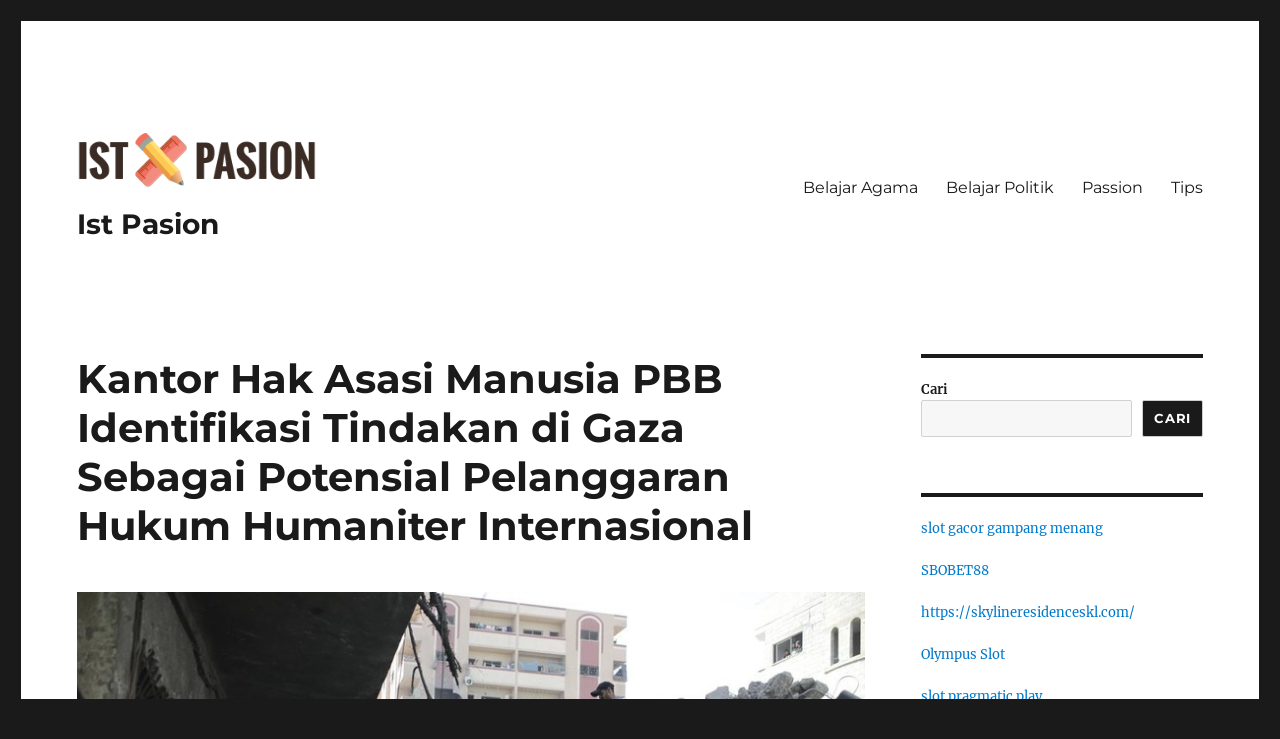

--- FILE ---
content_type: text/html; charset=UTF-8
request_url: https://ist-pasion.com/2024/06/12/kantor-hak-asasi-manusia-pbb-identifikasi-tindakan-di-gaza-sebagai-potensial-pelanggaran-hukum-humaniter-internasional/
body_size: 10515
content:
<!DOCTYPE html>
<html lang="id" class="no-js">
<head>
	<meta charset="UTF-8">
	<meta name="viewport" content="width=device-width, initial-scale=1.0">
	<link rel="profile" href="https://gmpg.org/xfn/11">
		<script>
(function(html){html.className = html.className.replace(/\bno-js\b/,'js')})(document.documentElement);
//# sourceURL=twentysixteen_javascript_detection
</script>
<meta name='robots' content='index, follow, max-image-preview:large, max-snippet:-1, max-video-preview:-1' />

	<!-- This site is optimized with the Yoast SEO plugin v26.6 - https://yoast.com/wordpress/plugins/seo/ -->
	<title>Kantor Hak Asasi Manusia PBB Identifikasi Tindakan di Gaza Sebagai Potensial Pelanggaran Hukum Humaniter Internasional - Ist Pasion</title>
	<link rel="canonical" href="https://ist-pasion.com/2024/06/12/kantor-hak-asasi-manusia-pbb-identifikasi-tindakan-di-gaza-sebagai-potensial-pelanggaran-hukum-humaniter-internasional/" />
	<meta property="og:locale" content="id_ID" />
	<meta property="og:type" content="article" />
	<meta property="og:title" content="Kantor Hak Asasi Manusia PBB Identifikasi Tindakan di Gaza Sebagai Potensial Pelanggaran Hukum Humaniter Internasional - Ist Pasion" />
	<meta property="og:description" content="ist-pasion.com &#8211; Dalam konteks operasi pembebasan empat sandera Israel di Gaza, yang mengakibatkan kematian lebih dari 270 warga Palestina, Kantor Hak Asasi Manusia PBB telah mengindikasikan bahwa tindakan tersebut mungkin melanggar hukum humaniter internasional. Informasi ini didasarkan pada laporan dari pejabat kesehatan Gaza dan dipublikasikan oleh Reuters pada tanggal 12 Juni 2024. Detail Operasi dan &hellip; Continue reading &quot;Kantor Hak Asasi Manusia PBB Identifikasi Tindakan di Gaza Sebagai Potensial Pelanggaran Hukum Humaniter Internasional&quot;" />
	<meta property="og:url" content="https://ist-pasion.com/2024/06/12/kantor-hak-asasi-manusia-pbb-identifikasi-tindakan-di-gaza-sebagai-potensial-pelanggaran-hukum-humaniter-internasional/" />
	<meta property="og:site_name" content="Ist Pasion" />
	<meta property="article:published_time" content="2024-06-12T06:05:32+00:00" />
	<meta property="og:image" content="https://ist-pasion.com/wp-content/uploads/2024/06/kehancuran-di-area-kamp-pengungsi-nuseirat-gaza-setelah-serangan-israel-yang-bertujuan-membebaskan-sandera-ap-photojehad-alshr-2_169.jpeg" />
	<meta property="og:image:width" content="800" />
	<meta property="og:image:height" content="451" />
	<meta property="og:image:type" content="image/jpeg" />
	<meta name="author" content="istpasion" />
	<meta name="twitter:card" content="summary_large_image" />
	<meta name="twitter:label1" content="Ditulis oleh" />
	<meta name="twitter:data1" content="istpasion" />
	<meta name="twitter:label2" content="Estimasi waktu membaca" />
	<meta name="twitter:data2" content="3 menit" />
	<script type="application/ld+json" class="yoast-schema-graph">{"@context":"https://schema.org","@graph":[{"@type":"Article","@id":"https://ist-pasion.com/2024/06/12/kantor-hak-asasi-manusia-pbb-identifikasi-tindakan-di-gaza-sebagai-potensial-pelanggaran-hukum-humaniter-internasional/#article","isPartOf":{"@id":"https://ist-pasion.com/2024/06/12/kantor-hak-asasi-manusia-pbb-identifikasi-tindakan-di-gaza-sebagai-potensial-pelanggaran-hukum-humaniter-internasional/"},"author":{"name":"istpasion","@id":"https://ist-pasion.com/#/schema/person/02655824ed4cfa404d15b3b77a74ab6b"},"headline":"Kantor Hak Asasi Manusia PBB Identifikasi Tindakan di Gaza Sebagai Potensial Pelanggaran Hukum Humaniter Internasional","datePublished":"2024-06-12T06:05:32+00:00","mainEntityOfPage":{"@id":"https://ist-pasion.com/2024/06/12/kantor-hak-asasi-manusia-pbb-identifikasi-tindakan-di-gaza-sebagai-potensial-pelanggaran-hukum-humaniter-internasional/"},"wordCount":360,"publisher":{"@id":"https://ist-pasion.com/#organization"},"image":{"@id":"https://ist-pasion.com/2024/06/12/kantor-hak-asasi-manusia-pbb-identifikasi-tindakan-di-gaza-sebagai-potensial-pelanggaran-hukum-humaniter-internasional/#primaryimage"},"thumbnailUrl":"https://ist-pasion.com/wp-content/uploads/2024/06/kehancuran-di-area-kamp-pengungsi-nuseirat-gaza-setelah-serangan-israel-yang-bertujuan-membebaskan-sandera-ap-photojehad-alshr-2_169.jpeg","keywords":["Gaza","Israel","PBB"],"articleSection":["Berita"],"inLanguage":"id"},{"@type":"WebPage","@id":"https://ist-pasion.com/2024/06/12/kantor-hak-asasi-manusia-pbb-identifikasi-tindakan-di-gaza-sebagai-potensial-pelanggaran-hukum-humaniter-internasional/","url":"https://ist-pasion.com/2024/06/12/kantor-hak-asasi-manusia-pbb-identifikasi-tindakan-di-gaza-sebagai-potensial-pelanggaran-hukum-humaniter-internasional/","name":"Kantor Hak Asasi Manusia PBB Identifikasi Tindakan di Gaza Sebagai Potensial Pelanggaran Hukum Humaniter Internasional - Ist Pasion","isPartOf":{"@id":"https://ist-pasion.com/#website"},"primaryImageOfPage":{"@id":"https://ist-pasion.com/2024/06/12/kantor-hak-asasi-manusia-pbb-identifikasi-tindakan-di-gaza-sebagai-potensial-pelanggaran-hukum-humaniter-internasional/#primaryimage"},"image":{"@id":"https://ist-pasion.com/2024/06/12/kantor-hak-asasi-manusia-pbb-identifikasi-tindakan-di-gaza-sebagai-potensial-pelanggaran-hukum-humaniter-internasional/#primaryimage"},"thumbnailUrl":"https://ist-pasion.com/wp-content/uploads/2024/06/kehancuran-di-area-kamp-pengungsi-nuseirat-gaza-setelah-serangan-israel-yang-bertujuan-membebaskan-sandera-ap-photojehad-alshr-2_169.jpeg","datePublished":"2024-06-12T06:05:32+00:00","breadcrumb":{"@id":"https://ist-pasion.com/2024/06/12/kantor-hak-asasi-manusia-pbb-identifikasi-tindakan-di-gaza-sebagai-potensial-pelanggaran-hukum-humaniter-internasional/#breadcrumb"},"inLanguage":"id","potentialAction":[{"@type":"ReadAction","target":["https://ist-pasion.com/2024/06/12/kantor-hak-asasi-manusia-pbb-identifikasi-tindakan-di-gaza-sebagai-potensial-pelanggaran-hukum-humaniter-internasional/"]}]},{"@type":"ImageObject","inLanguage":"id","@id":"https://ist-pasion.com/2024/06/12/kantor-hak-asasi-manusia-pbb-identifikasi-tindakan-di-gaza-sebagai-potensial-pelanggaran-hukum-humaniter-internasional/#primaryimage","url":"https://ist-pasion.com/wp-content/uploads/2024/06/kehancuran-di-area-kamp-pengungsi-nuseirat-gaza-setelah-serangan-israel-yang-bertujuan-membebaskan-sandera-ap-photojehad-alshr-2_169.jpeg","contentUrl":"https://ist-pasion.com/wp-content/uploads/2024/06/kehancuran-di-area-kamp-pengungsi-nuseirat-gaza-setelah-serangan-israel-yang-bertujuan-membebaskan-sandera-ap-photojehad-alshr-2_169.jpeg","width":800,"height":451,"caption":"ist-pasion.com"},{"@type":"BreadcrumbList","@id":"https://ist-pasion.com/2024/06/12/kantor-hak-asasi-manusia-pbb-identifikasi-tindakan-di-gaza-sebagai-potensial-pelanggaran-hukum-humaniter-internasional/#breadcrumb","itemListElement":[{"@type":"ListItem","position":1,"name":"Beranda","item":"https://ist-pasion.com/"},{"@type":"ListItem","position":2,"name":"Kantor Hak Asasi Manusia PBB Identifikasi Tindakan di Gaza Sebagai Potensial Pelanggaran Hukum Humaniter Internasional"}]},{"@type":"WebSite","@id":"https://ist-pasion.com/#website","url":"https://ist-pasion.com/","name":"Ist Pasion","description":"","publisher":{"@id":"https://ist-pasion.com/#organization"},"potentialAction":[{"@type":"SearchAction","target":{"@type":"EntryPoint","urlTemplate":"https://ist-pasion.com/?s={search_term_string}"},"query-input":{"@type":"PropertyValueSpecification","valueRequired":true,"valueName":"search_term_string"}}],"inLanguage":"id"},{"@type":"Organization","@id":"https://ist-pasion.com/#organization","name":"Ist Pasion","url":"https://ist-pasion.com/","logo":{"@type":"ImageObject","inLanguage":"id","@id":"https://ist-pasion.com/#/schema/logo/image/","url":"https://ist-pasion.com/wp-content/uploads/2022/11/89.png","contentUrl":"https://ist-pasion.com/wp-content/uploads/2022/11/89.png","width":576,"height":144,"caption":"Ist Pasion"},"image":{"@id":"https://ist-pasion.com/#/schema/logo/image/"}},{"@type":"Person","@id":"https://ist-pasion.com/#/schema/person/02655824ed4cfa404d15b3b77a74ab6b","name":"istpasion","image":{"@type":"ImageObject","inLanguage":"id","@id":"https://ist-pasion.com/#/schema/person/image/","url":"https://secure.gravatar.com/avatar/6cdad35ed6a668f17070171f136900f4fc6d015c4661b95728f66b9bc8335e8e?s=96&d=mm&r=g","contentUrl":"https://secure.gravatar.com/avatar/6cdad35ed6a668f17070171f136900f4fc6d015c4661b95728f66b9bc8335e8e?s=96&d=mm&r=g","caption":"istpasion"},"sameAs":["https://ist-pasion.com"],"url":"https://ist-pasion.com/author/istpasion/"}]}</script>
	<!-- / Yoast SEO plugin. -->


<link rel="alternate" type="application/rss+xml" title="Ist Pasion &raquo; Feed" href="https://ist-pasion.com/feed/" />
<link rel="alternate" type="application/rss+xml" title="Ist Pasion &raquo; Umpan Komentar" href="https://ist-pasion.com/comments/feed/" />
<link rel="alternate" title="oEmbed (JSON)" type="application/json+oembed" href="https://ist-pasion.com/wp-json/oembed/1.0/embed?url=https%3A%2F%2Fist-pasion.com%2F2024%2F06%2F12%2Fkantor-hak-asasi-manusia-pbb-identifikasi-tindakan-di-gaza-sebagai-potensial-pelanggaran-hukum-humaniter-internasional%2F" />
<link rel="alternate" title="oEmbed (XML)" type="text/xml+oembed" href="https://ist-pasion.com/wp-json/oembed/1.0/embed?url=https%3A%2F%2Fist-pasion.com%2F2024%2F06%2F12%2Fkantor-hak-asasi-manusia-pbb-identifikasi-tindakan-di-gaza-sebagai-potensial-pelanggaran-hukum-humaniter-internasional%2F&#038;format=xml" />
<style id='wp-img-auto-sizes-contain-inline-css'>
img:is([sizes=auto i],[sizes^="auto," i]){contain-intrinsic-size:3000px 1500px}
/*# sourceURL=wp-img-auto-sizes-contain-inline-css */
</style>

<style id='wp-emoji-styles-inline-css'>

	img.wp-smiley, img.emoji {
		display: inline !important;
		border: none !important;
		box-shadow: none !important;
		height: 1em !important;
		width: 1em !important;
		margin: 0 0.07em !important;
		vertical-align: -0.1em !important;
		background: none !important;
		padding: 0 !important;
	}
/*# sourceURL=wp-emoji-styles-inline-css */
</style>
<link rel='stylesheet' id='wp-block-library-css' href='https://ist-pasion.com/wp-includes/css/dist/block-library/style.min.css?ver=6.9' media='all' />
<style id='wp-block-search-inline-css'>
.wp-block-search__button{margin-left:10px;word-break:normal}.wp-block-search__button.has-icon{line-height:0}.wp-block-search__button svg{height:1.25em;min-height:24px;min-width:24px;width:1.25em;fill:currentColor;vertical-align:text-bottom}:where(.wp-block-search__button){border:1px solid #ccc;padding:6px 10px}.wp-block-search__inside-wrapper{display:flex;flex:auto;flex-wrap:nowrap;max-width:100%}.wp-block-search__label{width:100%}.wp-block-search.wp-block-search__button-only .wp-block-search__button{box-sizing:border-box;display:flex;flex-shrink:0;justify-content:center;margin-left:0;max-width:100%}.wp-block-search.wp-block-search__button-only .wp-block-search__inside-wrapper{min-width:0!important;transition-property:width}.wp-block-search.wp-block-search__button-only .wp-block-search__input{flex-basis:100%;transition-duration:.3s}.wp-block-search.wp-block-search__button-only.wp-block-search__searchfield-hidden,.wp-block-search.wp-block-search__button-only.wp-block-search__searchfield-hidden .wp-block-search__inside-wrapper{overflow:hidden}.wp-block-search.wp-block-search__button-only.wp-block-search__searchfield-hidden .wp-block-search__input{border-left-width:0!important;border-right-width:0!important;flex-basis:0;flex-grow:0;margin:0;min-width:0!important;padding-left:0!important;padding-right:0!important;width:0!important}:where(.wp-block-search__input){appearance:none;border:1px solid #949494;flex-grow:1;font-family:inherit;font-size:inherit;font-style:inherit;font-weight:inherit;letter-spacing:inherit;line-height:inherit;margin-left:0;margin-right:0;min-width:3rem;padding:8px;text-decoration:unset!important;text-transform:inherit}:where(.wp-block-search__button-inside .wp-block-search__inside-wrapper){background-color:#fff;border:1px solid #949494;box-sizing:border-box;padding:4px}:where(.wp-block-search__button-inside .wp-block-search__inside-wrapper) .wp-block-search__input{border:none;border-radius:0;padding:0 4px}:where(.wp-block-search__button-inside .wp-block-search__inside-wrapper) .wp-block-search__input:focus{outline:none}:where(.wp-block-search__button-inside .wp-block-search__inside-wrapper) :where(.wp-block-search__button){padding:4px 8px}.wp-block-search.aligncenter .wp-block-search__inside-wrapper{margin:auto}.wp-block[data-align=right] .wp-block-search.wp-block-search__button-only .wp-block-search__inside-wrapper{float:right}
/*# sourceURL=https://ist-pasion.com/wp-includes/blocks/search/style.min.css */
</style>
<style id='wp-block-search-theme-inline-css'>
.wp-block-search .wp-block-search__label{font-weight:700}.wp-block-search__button{border:1px solid #ccc;padding:.375em .625em}
/*# sourceURL=https://ist-pasion.com/wp-includes/blocks/search/theme.min.css */
</style>
<style id='global-styles-inline-css'>
:root{--wp--preset--aspect-ratio--square: 1;--wp--preset--aspect-ratio--4-3: 4/3;--wp--preset--aspect-ratio--3-4: 3/4;--wp--preset--aspect-ratio--3-2: 3/2;--wp--preset--aspect-ratio--2-3: 2/3;--wp--preset--aspect-ratio--16-9: 16/9;--wp--preset--aspect-ratio--9-16: 9/16;--wp--preset--color--black: #000000;--wp--preset--color--cyan-bluish-gray: #abb8c3;--wp--preset--color--white: #fff;--wp--preset--color--pale-pink: #f78da7;--wp--preset--color--vivid-red: #cf2e2e;--wp--preset--color--luminous-vivid-orange: #ff6900;--wp--preset--color--luminous-vivid-amber: #fcb900;--wp--preset--color--light-green-cyan: #7bdcb5;--wp--preset--color--vivid-green-cyan: #00d084;--wp--preset--color--pale-cyan-blue: #8ed1fc;--wp--preset--color--vivid-cyan-blue: #0693e3;--wp--preset--color--vivid-purple: #9b51e0;--wp--preset--color--dark-gray: #1a1a1a;--wp--preset--color--medium-gray: #686868;--wp--preset--color--light-gray: #e5e5e5;--wp--preset--color--blue-gray: #4d545c;--wp--preset--color--bright-blue: #007acc;--wp--preset--color--light-blue: #9adffd;--wp--preset--color--dark-brown: #402b30;--wp--preset--color--medium-brown: #774e24;--wp--preset--color--dark-red: #640c1f;--wp--preset--color--bright-red: #ff675f;--wp--preset--color--yellow: #ffef8e;--wp--preset--gradient--vivid-cyan-blue-to-vivid-purple: linear-gradient(135deg,rgb(6,147,227) 0%,rgb(155,81,224) 100%);--wp--preset--gradient--light-green-cyan-to-vivid-green-cyan: linear-gradient(135deg,rgb(122,220,180) 0%,rgb(0,208,130) 100%);--wp--preset--gradient--luminous-vivid-amber-to-luminous-vivid-orange: linear-gradient(135deg,rgb(252,185,0) 0%,rgb(255,105,0) 100%);--wp--preset--gradient--luminous-vivid-orange-to-vivid-red: linear-gradient(135deg,rgb(255,105,0) 0%,rgb(207,46,46) 100%);--wp--preset--gradient--very-light-gray-to-cyan-bluish-gray: linear-gradient(135deg,rgb(238,238,238) 0%,rgb(169,184,195) 100%);--wp--preset--gradient--cool-to-warm-spectrum: linear-gradient(135deg,rgb(74,234,220) 0%,rgb(151,120,209) 20%,rgb(207,42,186) 40%,rgb(238,44,130) 60%,rgb(251,105,98) 80%,rgb(254,248,76) 100%);--wp--preset--gradient--blush-light-purple: linear-gradient(135deg,rgb(255,206,236) 0%,rgb(152,150,240) 100%);--wp--preset--gradient--blush-bordeaux: linear-gradient(135deg,rgb(254,205,165) 0%,rgb(254,45,45) 50%,rgb(107,0,62) 100%);--wp--preset--gradient--luminous-dusk: linear-gradient(135deg,rgb(255,203,112) 0%,rgb(199,81,192) 50%,rgb(65,88,208) 100%);--wp--preset--gradient--pale-ocean: linear-gradient(135deg,rgb(255,245,203) 0%,rgb(182,227,212) 50%,rgb(51,167,181) 100%);--wp--preset--gradient--electric-grass: linear-gradient(135deg,rgb(202,248,128) 0%,rgb(113,206,126) 100%);--wp--preset--gradient--midnight: linear-gradient(135deg,rgb(2,3,129) 0%,rgb(40,116,252) 100%);--wp--preset--font-size--small: 13px;--wp--preset--font-size--medium: 20px;--wp--preset--font-size--large: 36px;--wp--preset--font-size--x-large: 42px;--wp--preset--spacing--20: 0.44rem;--wp--preset--spacing--30: 0.67rem;--wp--preset--spacing--40: 1rem;--wp--preset--spacing--50: 1.5rem;--wp--preset--spacing--60: 2.25rem;--wp--preset--spacing--70: 3.38rem;--wp--preset--spacing--80: 5.06rem;--wp--preset--shadow--natural: 6px 6px 9px rgba(0, 0, 0, 0.2);--wp--preset--shadow--deep: 12px 12px 50px rgba(0, 0, 0, 0.4);--wp--preset--shadow--sharp: 6px 6px 0px rgba(0, 0, 0, 0.2);--wp--preset--shadow--outlined: 6px 6px 0px -3px rgb(255, 255, 255), 6px 6px rgb(0, 0, 0);--wp--preset--shadow--crisp: 6px 6px 0px rgb(0, 0, 0);}:where(.is-layout-flex){gap: 0.5em;}:where(.is-layout-grid){gap: 0.5em;}body .is-layout-flex{display: flex;}.is-layout-flex{flex-wrap: wrap;align-items: center;}.is-layout-flex > :is(*, div){margin: 0;}body .is-layout-grid{display: grid;}.is-layout-grid > :is(*, div){margin: 0;}:where(.wp-block-columns.is-layout-flex){gap: 2em;}:where(.wp-block-columns.is-layout-grid){gap: 2em;}:where(.wp-block-post-template.is-layout-flex){gap: 1.25em;}:where(.wp-block-post-template.is-layout-grid){gap: 1.25em;}.has-black-color{color: var(--wp--preset--color--black) !important;}.has-cyan-bluish-gray-color{color: var(--wp--preset--color--cyan-bluish-gray) !important;}.has-white-color{color: var(--wp--preset--color--white) !important;}.has-pale-pink-color{color: var(--wp--preset--color--pale-pink) !important;}.has-vivid-red-color{color: var(--wp--preset--color--vivid-red) !important;}.has-luminous-vivid-orange-color{color: var(--wp--preset--color--luminous-vivid-orange) !important;}.has-luminous-vivid-amber-color{color: var(--wp--preset--color--luminous-vivid-amber) !important;}.has-light-green-cyan-color{color: var(--wp--preset--color--light-green-cyan) !important;}.has-vivid-green-cyan-color{color: var(--wp--preset--color--vivid-green-cyan) !important;}.has-pale-cyan-blue-color{color: var(--wp--preset--color--pale-cyan-blue) !important;}.has-vivid-cyan-blue-color{color: var(--wp--preset--color--vivid-cyan-blue) !important;}.has-vivid-purple-color{color: var(--wp--preset--color--vivid-purple) !important;}.has-black-background-color{background-color: var(--wp--preset--color--black) !important;}.has-cyan-bluish-gray-background-color{background-color: var(--wp--preset--color--cyan-bluish-gray) !important;}.has-white-background-color{background-color: var(--wp--preset--color--white) !important;}.has-pale-pink-background-color{background-color: var(--wp--preset--color--pale-pink) !important;}.has-vivid-red-background-color{background-color: var(--wp--preset--color--vivid-red) !important;}.has-luminous-vivid-orange-background-color{background-color: var(--wp--preset--color--luminous-vivid-orange) !important;}.has-luminous-vivid-amber-background-color{background-color: var(--wp--preset--color--luminous-vivid-amber) !important;}.has-light-green-cyan-background-color{background-color: var(--wp--preset--color--light-green-cyan) !important;}.has-vivid-green-cyan-background-color{background-color: var(--wp--preset--color--vivid-green-cyan) !important;}.has-pale-cyan-blue-background-color{background-color: var(--wp--preset--color--pale-cyan-blue) !important;}.has-vivid-cyan-blue-background-color{background-color: var(--wp--preset--color--vivid-cyan-blue) !important;}.has-vivid-purple-background-color{background-color: var(--wp--preset--color--vivid-purple) !important;}.has-black-border-color{border-color: var(--wp--preset--color--black) !important;}.has-cyan-bluish-gray-border-color{border-color: var(--wp--preset--color--cyan-bluish-gray) !important;}.has-white-border-color{border-color: var(--wp--preset--color--white) !important;}.has-pale-pink-border-color{border-color: var(--wp--preset--color--pale-pink) !important;}.has-vivid-red-border-color{border-color: var(--wp--preset--color--vivid-red) !important;}.has-luminous-vivid-orange-border-color{border-color: var(--wp--preset--color--luminous-vivid-orange) !important;}.has-luminous-vivid-amber-border-color{border-color: var(--wp--preset--color--luminous-vivid-amber) !important;}.has-light-green-cyan-border-color{border-color: var(--wp--preset--color--light-green-cyan) !important;}.has-vivid-green-cyan-border-color{border-color: var(--wp--preset--color--vivid-green-cyan) !important;}.has-pale-cyan-blue-border-color{border-color: var(--wp--preset--color--pale-cyan-blue) !important;}.has-vivid-cyan-blue-border-color{border-color: var(--wp--preset--color--vivid-cyan-blue) !important;}.has-vivid-purple-border-color{border-color: var(--wp--preset--color--vivid-purple) !important;}.has-vivid-cyan-blue-to-vivid-purple-gradient-background{background: var(--wp--preset--gradient--vivid-cyan-blue-to-vivid-purple) !important;}.has-light-green-cyan-to-vivid-green-cyan-gradient-background{background: var(--wp--preset--gradient--light-green-cyan-to-vivid-green-cyan) !important;}.has-luminous-vivid-amber-to-luminous-vivid-orange-gradient-background{background: var(--wp--preset--gradient--luminous-vivid-amber-to-luminous-vivid-orange) !important;}.has-luminous-vivid-orange-to-vivid-red-gradient-background{background: var(--wp--preset--gradient--luminous-vivid-orange-to-vivid-red) !important;}.has-very-light-gray-to-cyan-bluish-gray-gradient-background{background: var(--wp--preset--gradient--very-light-gray-to-cyan-bluish-gray) !important;}.has-cool-to-warm-spectrum-gradient-background{background: var(--wp--preset--gradient--cool-to-warm-spectrum) !important;}.has-blush-light-purple-gradient-background{background: var(--wp--preset--gradient--blush-light-purple) !important;}.has-blush-bordeaux-gradient-background{background: var(--wp--preset--gradient--blush-bordeaux) !important;}.has-luminous-dusk-gradient-background{background: var(--wp--preset--gradient--luminous-dusk) !important;}.has-pale-ocean-gradient-background{background: var(--wp--preset--gradient--pale-ocean) !important;}.has-electric-grass-gradient-background{background: var(--wp--preset--gradient--electric-grass) !important;}.has-midnight-gradient-background{background: var(--wp--preset--gradient--midnight) !important;}.has-small-font-size{font-size: var(--wp--preset--font-size--small) !important;}.has-medium-font-size{font-size: var(--wp--preset--font-size--medium) !important;}.has-large-font-size{font-size: var(--wp--preset--font-size--large) !important;}.has-x-large-font-size{font-size: var(--wp--preset--font-size--x-large) !important;}
/*# sourceURL=global-styles-inline-css */
</style>

<style id='classic-theme-styles-inline-css'>
/*! This file is auto-generated */
.wp-block-button__link{color:#fff;background-color:#32373c;border-radius:9999px;box-shadow:none;text-decoration:none;padding:calc(.667em + 2px) calc(1.333em + 2px);font-size:1.125em}.wp-block-file__button{background:#32373c;color:#fff;text-decoration:none}
/*# sourceURL=/wp-includes/css/classic-themes.min.css */
</style>
<link rel='stylesheet' id='twentysixteen-fonts-css' href='https://ist-pasion.com/wp-content/themes/twentysixteen/fonts/merriweather-plus-montserrat-plus-inconsolata.css?ver=20230328' media='all' />
<link rel='stylesheet' id='genericons-css' href='https://ist-pasion.com/wp-content/themes/twentysixteen/genericons/genericons.css?ver=20251101' media='all' />
<link rel='stylesheet' id='twentysixteen-style-css' href='https://ist-pasion.com/wp-content/themes/twentysixteen/style.css?ver=20251202' media='all' />
<link rel='stylesheet' id='twentysixteen-block-style-css' href='https://ist-pasion.com/wp-content/themes/twentysixteen/css/blocks.css?ver=20240817' media='all' />
<script src="https://ist-pasion.com/wp-includes/js/jquery/jquery.min.js?ver=3.7.1" id="jquery-core-js"></script>
<script src="https://ist-pasion.com/wp-includes/js/jquery/jquery-migrate.min.js?ver=3.4.1" id="jquery-migrate-js"></script>
<script id="twentysixteen-script-js-extra">
var screenReaderText = {"expand":"expand child menu","collapse":"collapse child menu"};
//# sourceURL=twentysixteen-script-js-extra
</script>
<script src="https://ist-pasion.com/wp-content/themes/twentysixteen/js/functions.js?ver=20230629" id="twentysixteen-script-js" defer data-wp-strategy="defer"></script>
<link rel="https://api.w.org/" href="https://ist-pasion.com/wp-json/" /><link rel="alternate" title="JSON" type="application/json" href="https://ist-pasion.com/wp-json/wp/v2/posts/773" /><link rel="EditURI" type="application/rsd+xml" title="RSD" href="https://ist-pasion.com/xmlrpc.php?rsd" />
<meta name="generator" content="WordPress 6.9" />
<link rel='shortlink' href='https://ist-pasion.com/?p=773' />
<link rel="icon" href="https://ist-pasion.com/wp-content/uploads/2022/11/89-1-150x150.png" sizes="32x32" />
<link rel="icon" href="https://ist-pasion.com/wp-content/uploads/2022/11/89-1.png" sizes="192x192" />
<link rel="apple-touch-icon" href="https://ist-pasion.com/wp-content/uploads/2022/11/89-1.png" />
<meta name="msapplication-TileImage" content="https://ist-pasion.com/wp-content/uploads/2022/11/89-1.png" />
</head>

<body class="wp-singular post-template-default single single-post postid-773 single-format-standard wp-custom-logo wp-embed-responsive wp-theme-twentysixteen">
<div id="page" class="site">
	<div class="site-inner">
		<a class="skip-link screen-reader-text" href="#content">
			Skip to content		</a>

		<header id="masthead" class="site-header">
			<div class="site-header-main">
				<div class="site-branding">
					<a href="https://ist-pasion.com/" class="custom-logo-link" rel="home"><img width="576" height="144" src="https://ist-pasion.com/wp-content/uploads/2022/11/89.png" class="custom-logo" alt="logo" decoding="async" fetchpriority="high" srcset="https://ist-pasion.com/wp-content/uploads/2022/11/89.png 576w, https://ist-pasion.com/wp-content/uploads/2022/11/89-300x75.png 300w, https://ist-pasion.com/wp-content/uploads/2022/11/89-240x60.png 240w" sizes="(max-width: 576px) 85vw, 576px" /></a>						<p class="site-title"><a href="https://ist-pasion.com/" rel="home" >Ist Pasion</a></p>
										</div><!-- .site-branding -->

									<button id="menu-toggle" class="menu-toggle">Menu</button>

					<div id="site-header-menu" class="site-header-menu">
													<nav id="site-navigation" class="main-navigation" aria-label="Primary Menu">
								<div class="menu-menu-container"><ul id="menu-menu" class="primary-menu"><li id="menu-item-8" class="menu-item menu-item-type-taxonomy menu-item-object-category menu-item-8"><a href="https://ist-pasion.com/category/belajar-agama/">Belajar Agama</a></li>
<li id="menu-item-9" class="menu-item menu-item-type-taxonomy menu-item-object-category menu-item-9"><a href="https://ist-pasion.com/category/belajar-politik/">Belajar Politik</a></li>
<li id="menu-item-10" class="menu-item menu-item-type-taxonomy menu-item-object-category menu-item-10"><a href="https://ist-pasion.com/category/passion/">Passion</a></li>
<li id="menu-item-11" class="menu-item menu-item-type-taxonomy menu-item-object-category menu-item-11"><a href="https://ist-pasion.com/category/tips/">Tips</a></li>
</ul></div>							</nav><!-- .main-navigation -->
						
											</div><!-- .site-header-menu -->
							</div><!-- .site-header-main -->

					</header><!-- .site-header -->

		<div id="content" class="site-content">

<div id="primary" class="content-area">
	<main id="main" class="site-main">
		
<article id="post-773" class="post-773 post type-post status-publish format-standard has-post-thumbnail hentry category-berita tag-gaza tag-israel tag-pbb">
	<header class="entry-header">
		<h1 class="entry-title">Kantor Hak Asasi Manusia PBB Identifikasi Tindakan di Gaza Sebagai Potensial Pelanggaran Hukum Humaniter Internasional</h1>	</header><!-- .entry-header -->

	
	
		<div class="post-thumbnail">
			<img width="800" height="451" src="https://ist-pasion.com/wp-content/uploads/2024/06/kehancuran-di-area-kamp-pengungsi-nuseirat-gaza-setelah-serangan-israel-yang-bertujuan-membebaskan-sandera-ap-photojehad-alshr-2_169.jpeg" class="attachment-post-thumbnail size-post-thumbnail wp-post-image" alt="ist-pasion.com" decoding="async" srcset="https://ist-pasion.com/wp-content/uploads/2024/06/kehancuran-di-area-kamp-pengungsi-nuseirat-gaza-setelah-serangan-israel-yang-bertujuan-membebaskan-sandera-ap-photojehad-alshr-2_169.jpeg 800w, https://ist-pasion.com/wp-content/uploads/2024/06/kehancuran-di-area-kamp-pengungsi-nuseirat-gaza-setelah-serangan-israel-yang-bertujuan-membebaskan-sandera-ap-photojehad-alshr-2_169-300x169.jpeg 300w, https://ist-pasion.com/wp-content/uploads/2024/06/kehancuran-di-area-kamp-pengungsi-nuseirat-gaza-setelah-serangan-israel-yang-bertujuan-membebaskan-sandera-ap-photojehad-alshr-2_169-768x433.jpeg 768w, https://ist-pasion.com/wp-content/uploads/2024/06/kehancuran-di-area-kamp-pengungsi-nuseirat-gaza-setelah-serangan-israel-yang-bertujuan-membebaskan-sandera-ap-photojehad-alshr-2_169-106x60.jpeg 106w" sizes="(max-width: 709px) 85vw, (max-width: 909px) 67vw, (max-width: 984px) 60vw, (max-width: 1362px) 62vw, 840px" />	</div><!-- .post-thumbnail -->

	
	<div class="entry-content">
		<p><a href="https://ist-pasion.com/">ist-pasion.com</a> &#8211; Dalam konteks operasi pembebasan empat sandera Israel di Gaza, yang mengakibatkan kematian lebih dari 270 warga Palestina, Kantor Hak Asasi Manusia PBB telah mengindikasikan bahwa tindakan tersebut mungkin melanggar hukum humaniter internasional. Informasi ini didasarkan pada laporan dari pejabat kesehatan Gaza dan dipublikasikan oleh Reuters pada tanggal 12 Juni 2024.</p>
<p><strong>Detail Operasi dan Evaluasi PBB</strong></p>
<p>Serangan militer yang dilakukan oleh Israel, termasuk serangan udara, berlangsung di wilayah perumahan Nuseirat, Gaza Tengah. Dalam operasi ini, diperkirakan bahwa Hamas menyandera warga di dua kompleks apartemen. Jeremy Laurence, juru bicara Kantor Hak Asasi Manusia PBB, mengkritik keras metode serangan yang dilakukan. Beliau menyatakan, &#8220;Tindakan serangan di area yang padat penduduk memunculkan pertanyaan serius mengenai kepatuhan terhadap prinsip pemisahan, proporsionalitas, dan tindakan pencegahan yang diamanatkan oleh hukum humaniter internasional.&#8221;</p>
<p>Menurut Laurence, penyanderaan oleh kelompok bersenjata Palestina di area padat penduduk juga meningkatkan risiko terhadap keamanan warga sipil Palestina serta para sandera. &#8220;Kemungkinan bahwa tindakan dari kedua pihak dapat dikategorikan sebagai kejahatan perang sangat besar,&#8221; tambahnya.</p>
<p><strong>Respon Israel dan Inisiatif Gencatan Senjata</strong></p>
<p>Misi Tetap Israel untuk PBB di Jenewa menanggapi kritik tersebut dengan mengklaim bahwa Komisaris Tinggi Hak Asasi Manusia PBB telah &#8220;memfitnah Israel&#8221;. Sementara itu, seorang pejabat senior Hamas mengungkapkan bahwa mereka telah menerima proposal resolusi gencatan senjata yang didukung oleh PBB dan siap untuk mendiskusikan lebih lanjut, sebuah langkah yang dianggap oleh Amerika Serikat sebagai &#8216;tanda harapan&#8217;.</p>
<p>Misi Israel menyatakan, &#8220;Pemaparan kasus kekerasan terhadap warga sipil sebagai hasil dari strategi Hamas yang sengaja bertujuan untuk meningkatkan korban sipil.&#8221;</p>
<p><strong>Konteks dan Dampak Konflik Lebih Luas</strong></p>
<p>Konflik ini bermula ketika militan Hamas melancarkan serangan ke Israel pada 7 Oktober, menewaskan sekitar 1.200 orang menurut catatan Israel. Serangan balasan dan invasi oleh Israel ke Gaza telah menyebabkan kematian lebih dari 37,000 warga Palestina, menurut data dari otoritas kesehatan di wilayah yang dikelola Hamas.</p>
<p>Selama konflik, kira-kira 250 sandera dibawa ke Gaza pada 7 Oktober, dengan lebih dari 100 di antaranya telah dibebaskan dan ditukar dengan sekitar 240 tahanan Palestina selama gencatan senjata satu minggu pada bulan November. Masih terdapat 116 sandera yang tersisa di wilayah pesisir, termasuk setidaknya 40 orang yang telah dinyatakan meninggal secara inabsentia oleh pihak berwenang Israel.</p>
	</div><!-- .entry-content -->

	<footer class="entry-footer">
		<span class="byline"><img alt='' src='https://secure.gravatar.com/avatar/6cdad35ed6a668f17070171f136900f4fc6d015c4661b95728f66b9bc8335e8e?s=49&#038;d=mm&#038;r=g' srcset='https://secure.gravatar.com/avatar/6cdad35ed6a668f17070171f136900f4fc6d015c4661b95728f66b9bc8335e8e?s=98&#038;d=mm&#038;r=g 2x' class='avatar avatar-49 photo' height='49' width='49' decoding='async'/><span class="screen-reader-text">Author </span><span class="author vcard"><a class="url fn n" href="https://ist-pasion.com/author/istpasion/">istpasion</a></span></span><span class="posted-on"><span class="screen-reader-text">Posted on </span><a href="https://ist-pasion.com/2024/06/12/kantor-hak-asasi-manusia-pbb-identifikasi-tindakan-di-gaza-sebagai-potensial-pelanggaran-hukum-humaniter-internasional/" rel="bookmark"><time class="entry-date published updated" datetime="2024-06-12T13:05:32+07:00">06/12/2024</time></a></span><span class="cat-links"><span class="screen-reader-text">Categories </span><a href="https://ist-pasion.com/category/berita/" rel="category tag">Berita</a></span><span class="tags-links"><span class="screen-reader-text">Tags </span><a href="https://ist-pasion.com/tag/gaza/" rel="tag">Gaza</a>, <a href="https://ist-pasion.com/tag/israel/" rel="tag">Israel</a>, <a href="https://ist-pasion.com/tag/pbb/" rel="tag">PBB</a></span>			</footer><!-- .entry-footer -->
</article><!-- #post-773 -->

	<nav class="navigation post-navigation" aria-label="Pos">
		<h2 class="screen-reader-text">Navigasi pos</h2>
		<div class="nav-links"><div class="nav-previous"><a href="https://ist-pasion.com/2024/06/08/tips-dan-trik-menang-bermain-slot-kamboja-di-trisula88/" rel="prev"><span class="meta-nav" aria-hidden="true">Previous</span> <span class="screen-reader-text">Previous post:</span> <span class="post-title">Tips dan Trik Menang Bermain Slot Kamboja di Trisula88</span></a></div><div class="nav-next"><a href="https://ist-pasion.com/2024/06/12/hunter-biden-terbukti-bersalah-atas-tuduhan-terkait-senjata-api-dan-penggunaan-narkoba/" rel="next"><span class="meta-nav" aria-hidden="true">Next</span> <span class="screen-reader-text">Next post:</span> <span class="post-title">Hunter Biden Terbukti Bersalah atas Tuduhan Terkait Senjata Api dan Penggunaan Narkoba</span></a></div></div>
	</nav>
	</main><!-- .site-main -->

	
</div><!-- .content-area -->


	<aside id="secondary" class="sidebar widget-area">
		<section id="block-2" class="widget widget_block widget_search"><form role="search" method="get" action="https://ist-pasion.com/" class="wp-block-search__button-outside wp-block-search__text-button wp-block-search"    ><label class="wp-block-search__label" for="wp-block-search__input-1" >Cari</label><div class="wp-block-search__inside-wrapper" ><input class="wp-block-search__input" id="wp-block-search__input-1" placeholder="" value="" type="search" name="s" required /><button aria-label="Cari" class="wp-block-search__button wp-element-button" type="submit" >Cari</button></div></form></section><section id="block-3" class="widget widget_block"><!-- /wp:group -->
<p><a href="https://www.marauderos.com/">slot gacor gampang menang</a></p>
<p><a href="https://www.utahgoldeneagleshockey.com/">SBOBET88</a></p>
<p><a href="https://skylineresidenceskl.com/">https://skylineresidenceskl.com/</a></p>
<p><a href="https://www.chickeninabucket.com/">Olympus Slot</a></p>
<p><a href="https://x500pragmaticplay.com/">slot pragmatic play</a></p>
<p><a href="https://ctedental.com/">link slot gacor Thailand</a></p>
<p><a href="https://backstreetrestaurantbar.com/">Slot Qris</a></p>
<p><a href="https://masmumtaz.com/">toto slot</a></p>
<p><a href="https://johnsfueloil.biz/heating/">https://johnsfueloil.biz/heating/</a></p>
<p><a href="https://www.bradentonbluesfestival.com/">live casino</a></p>
<p><a href="https://ernestotarragon.com/">medusa88</a></p>
<p><a href="https://www.pizzanightonline.com/">slot bet 200</a></p>
<p><a href="https://slot-trisula88.com/">slot gacor</a></p>
<p><a href="https://citasviva1a.info/" target="_blank" rel="noopener">https://citasviva1a.info/</a></p>
<p><a href="https://www.hospitalcentralveterinario.com/" target="_blank" rel="noopener">bonus new member</a></p>
<p><a href="https://hankbrennanlaw.com/" target="_blank" rel="noopener">slot bet 200</a></p>
<p><a href="https://rephandbag.com/" target="_blank" rel="noopener">trisula88 rtp</a></p>
<p><a href="https://plurebar.com/"><span data-sheets-root="1">https://plurebar.com/</span></a></p>
<p><a href="https://www.thehannahklein.com/">slot spaceman</a></p>
<p><a href="https://www.tannermanor.com/">jepang slot</a></p>
<p><a href="https://pumpcityfitness.com/contactez-nous">slot deposit 1000</a></p>
<p><a href="https://cvadityapratama.com/">gates of olympus</a></p>
<p><a href="https://dougs4-wheelers.com/">slot depo 5k</a></p></section>	</aside><!-- .sidebar .widget-area -->

		</div><!-- .site-content -->

		<footer id="colophon" class="site-footer">
							<nav class="main-navigation" aria-label="Footer Primary Menu">
					<div class="menu-menu-container"><ul id="menu-menu-1" class="primary-menu"><li class="menu-item menu-item-type-taxonomy menu-item-object-category menu-item-8"><a href="https://ist-pasion.com/category/belajar-agama/">Belajar Agama</a></li>
<li class="menu-item menu-item-type-taxonomy menu-item-object-category menu-item-9"><a href="https://ist-pasion.com/category/belajar-politik/">Belajar Politik</a></li>
<li class="menu-item menu-item-type-taxonomy menu-item-object-category menu-item-10"><a href="https://ist-pasion.com/category/passion/">Passion</a></li>
<li class="menu-item menu-item-type-taxonomy menu-item-object-category menu-item-11"><a href="https://ist-pasion.com/category/tips/">Tips</a></li>
</ul></div>				</nav><!-- .main-navigation -->
			
			
			<div class="site-info">
								<span class="site-title"><a href="https://ist-pasion.com/" rel="home">Ist Pasion</a></span>
								<a href="https://wordpress.org/" class="imprint">
					Proudly powered by WordPress				</a>
			</div><!-- .site-info -->
		</footer><!-- .site-footer -->
	</div><!-- .site-inner -->
</div><!-- .site -->

<script type="speculationrules">
{"prefetch":[{"source":"document","where":{"and":[{"href_matches":"/*"},{"not":{"href_matches":["/wp-*.php","/wp-admin/*","/wp-content/uploads/*","/wp-content/*","/wp-content/plugins/*","/wp-content/themes/twentysixteen/*","/*\\?(.+)"]}},{"not":{"selector_matches":"a[rel~=\"nofollow\"]"}},{"not":{"selector_matches":".no-prefetch, .no-prefetch a"}}]},"eagerness":"conservative"}]}
</script>
<script id="wp-emoji-settings" type="application/json">
{"baseUrl":"https://s.w.org/images/core/emoji/17.0.2/72x72/","ext":".png","svgUrl":"https://s.w.org/images/core/emoji/17.0.2/svg/","svgExt":".svg","source":{"concatemoji":"https://ist-pasion.com/wp-includes/js/wp-emoji-release.min.js?ver=6.9"}}
</script>
<script type="module">
/*! This file is auto-generated */
const a=JSON.parse(document.getElementById("wp-emoji-settings").textContent),o=(window._wpemojiSettings=a,"wpEmojiSettingsSupports"),s=["flag","emoji"];function i(e){try{var t={supportTests:e,timestamp:(new Date).valueOf()};sessionStorage.setItem(o,JSON.stringify(t))}catch(e){}}function c(e,t,n){e.clearRect(0,0,e.canvas.width,e.canvas.height),e.fillText(t,0,0);t=new Uint32Array(e.getImageData(0,0,e.canvas.width,e.canvas.height).data);e.clearRect(0,0,e.canvas.width,e.canvas.height),e.fillText(n,0,0);const a=new Uint32Array(e.getImageData(0,0,e.canvas.width,e.canvas.height).data);return t.every((e,t)=>e===a[t])}function p(e,t){e.clearRect(0,0,e.canvas.width,e.canvas.height),e.fillText(t,0,0);var n=e.getImageData(16,16,1,1);for(let e=0;e<n.data.length;e++)if(0!==n.data[e])return!1;return!0}function u(e,t,n,a){switch(t){case"flag":return n(e,"\ud83c\udff3\ufe0f\u200d\u26a7\ufe0f","\ud83c\udff3\ufe0f\u200b\u26a7\ufe0f")?!1:!n(e,"\ud83c\udde8\ud83c\uddf6","\ud83c\udde8\u200b\ud83c\uddf6")&&!n(e,"\ud83c\udff4\udb40\udc67\udb40\udc62\udb40\udc65\udb40\udc6e\udb40\udc67\udb40\udc7f","\ud83c\udff4\u200b\udb40\udc67\u200b\udb40\udc62\u200b\udb40\udc65\u200b\udb40\udc6e\u200b\udb40\udc67\u200b\udb40\udc7f");case"emoji":return!a(e,"\ud83e\u1fac8")}return!1}function f(e,t,n,a){let r;const o=(r="undefined"!=typeof WorkerGlobalScope&&self instanceof WorkerGlobalScope?new OffscreenCanvas(300,150):document.createElement("canvas")).getContext("2d",{willReadFrequently:!0}),s=(o.textBaseline="top",o.font="600 32px Arial",{});return e.forEach(e=>{s[e]=t(o,e,n,a)}),s}function r(e){var t=document.createElement("script");t.src=e,t.defer=!0,document.head.appendChild(t)}a.supports={everything:!0,everythingExceptFlag:!0},new Promise(t=>{let n=function(){try{var e=JSON.parse(sessionStorage.getItem(o));if("object"==typeof e&&"number"==typeof e.timestamp&&(new Date).valueOf()<e.timestamp+604800&&"object"==typeof e.supportTests)return e.supportTests}catch(e){}return null}();if(!n){if("undefined"!=typeof Worker&&"undefined"!=typeof OffscreenCanvas&&"undefined"!=typeof URL&&URL.createObjectURL&&"undefined"!=typeof Blob)try{var e="postMessage("+f.toString()+"("+[JSON.stringify(s),u.toString(),c.toString(),p.toString()].join(",")+"));",a=new Blob([e],{type:"text/javascript"});const r=new Worker(URL.createObjectURL(a),{name:"wpTestEmojiSupports"});return void(r.onmessage=e=>{i(n=e.data),r.terminate(),t(n)})}catch(e){}i(n=f(s,u,c,p))}t(n)}).then(e=>{for(const n in e)a.supports[n]=e[n],a.supports.everything=a.supports.everything&&a.supports[n],"flag"!==n&&(a.supports.everythingExceptFlag=a.supports.everythingExceptFlag&&a.supports[n]);var t;a.supports.everythingExceptFlag=a.supports.everythingExceptFlag&&!a.supports.flag,a.supports.everything||((t=a.source||{}).concatemoji?r(t.concatemoji):t.wpemoji&&t.twemoji&&(r(t.twemoji),r(t.wpemoji)))});
//# sourceURL=https://ist-pasion.com/wp-includes/js/wp-emoji-loader.min.js
</script>
<script defer src="https://static.cloudflareinsights.com/beacon.min.js/vcd15cbe7772f49c399c6a5babf22c1241717689176015" integrity="sha512-ZpsOmlRQV6y907TI0dKBHq9Md29nnaEIPlkf84rnaERnq6zvWvPUqr2ft8M1aS28oN72PdrCzSjY4U6VaAw1EQ==" data-cf-beacon='{"version":"2024.11.0","token":"ef040ecc4f8b405c969fcc66f541a6ea","r":1,"server_timing":{"name":{"cfCacheStatus":true,"cfEdge":true,"cfExtPri":true,"cfL4":true,"cfOrigin":true,"cfSpeedBrain":true},"location_startswith":null}}' crossorigin="anonymous"></script>
</body>
</html>


<!-- Page supported by LiteSpeed Cache 7.7 on 2025-12-24 22:22:03 -->